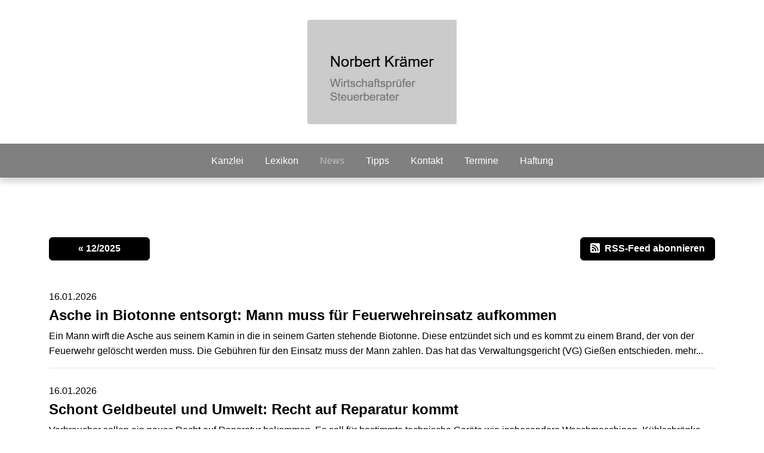

--- FILE ---
content_type: text/html; charset=utf-8
request_url: https://norbert-kraemer.de/news
body_size: 7228
content:
<!doctype html>
<html lang="de"
    class="h-100">
<head profile="http://www.w3.org/2005/10/profile">
    <!-- Required meta tags -->
    <meta charset="utf-8">
            <meta name="viewport" content="width=device-width, initial-scale=1, shrink-to-fit=no">
    
    <!-- CSRF Token -->
    <meta name="csrf-token" content="zObK5yXfQqmmGe5LWV0pkJXLRmkjN4w8LLqFXjoy">

    <meta name="description" content=""/>
    <meta name="twitter:card" content="summary"/>
    <meta name="google" content="translate"/>
    <meta name="apple-mobile-web-app-capable" content="yes"/>

            <link rel="preload" as="style" href="https://norbert-kraemer.de/build/assets/main-CO_f5IUf.css" /><link rel="preload" as="style" href="https://norbert-kraemer.de/build/assets/cookieconsent-UMhRgc_M.css" /><link rel="modulepreload" as="script" href="https://norbert-kraemer.de/build/assets/app-D4h5EtSx.js" /><link rel="modulepreload" as="script" href="https://norbert-kraemer.de/build/assets/cookieconsent-CI_vv004.js" /><link rel="modulepreload" as="script" href="https://norbert-kraemer.de/build/assets/main-C60tTG2F.js" /><link rel="stylesheet" href="https://norbert-kraemer.de/build/assets/main-CO_f5IUf.css" /><link rel="stylesheet" href="https://norbert-kraemer.de/build/assets/cookieconsent-UMhRgc_M.css" /><script type="module" src="https://norbert-kraemer.de/build/assets/app-D4h5EtSx.js"></script>    
    <script>
        window.dReady = window.dReady ? window.dReady : [];
        window.dReady.push(function(){
            window.youtubeCookieName = 'allow-youtube-196';
        });
    </script>

                <link rel="icon" type="image/png" href="[data-uri]">
    
    <title>News | Norbert Krämer Wirtschaftsprüfer - Steuerberater</title>
    <style>
        .add-text-color a, .add-text-color a:hover, .add-links-color, .add-links-color:hover, .add-links-color a, .add-links-color a:hover {
            color: #808080;
        }

        .nav-link, .navbar-light .navbar-nav .nav-link, nav, .navbar-nav .nav-item .dropdown-item {
            color: #ffffff;
        }

        .nav-link:hover, .nav-link:active, .navbar-light .navbar-nav .nav-link:hover, .navbar-nav .nav-item .dropdown-item :hover,
        .navbar-light .navbar-nav .active>.nav-link, .navbar-light .navbar-nav .nav-link.active,
        .navbar-light .navbar-nav .nav-link.show, .navbar-light .navbar-nav .show>.nav-link,
        .navbar-light .navbar-nav .nav-link:focus, .navbar-light .navbar-nav .nav-link:hover {
            color: rgba(255, 255, 255, 0.5);
        }

        .dropdown-item:hover, .dropdown-item.active, .dropdown-item:active, .dropdown-item:focus,
        .navbar .nav-link.active  {
            color: rgba(255, 255, 255, 0.5) !important;
            background-color: initial !important;
        }
        .navbar-light .navbar-toggler i {
            font-size: 28px;
            color: #ffffff;
        }
        header.template1.underlined .nav-item .nav-link:not(.btn), header.template5.underlined .nav-item .nav-link:not(.btn) {
            transition: all .2s;
            border-bottom: 2px solid transparent;
            display: inline-block;
        }
        header.template1.underlined .nav-item.active .nav-link:not(.btn),
        header.template1.underlined .nav-item:hover .nav-link:not(.btn),
        header.template5.underlined .nav-item.active .nav-link:not(.btn),
        header.template5.underlined .nav-item:hover .nav-link:not(.btn) {
            color: #ffffff !important;
            border-bottom: 2px solid #ffffff;
            display: inline-block;
        }
        .nav-item .btn.add-bg-primary:hover {
            color: #ffffff !important;
        }

        .add-bg-primary, .btn-primary, .h-border-bottom::after,
        .cc-compliance a.btn-primary, .cc-compliance .cc-btn:focus,
        .cc-control input:disabled~.cc-control-indicator, .cc-control input:checked~.cc-control-indicator {
            background-color: #808080 !important;
            border-color: #808080 !important;
            color: #ffffff !important;
        }

        .add-bg-primary:hover, .btn-primary:hover, .cc-compliance a.btn-primary:hover,
        .navbar-nav .btn.nav-link:hover, .show > .add-bg-primary.btn {
            background-color: rgb(96, 96, 96) !important;
            border-color: rgb(96, 96, 96) !important;
        }

        .add-border-color {
            border-color: #808080 !important;
        }

        .cc-message a, .cc-compliance a.cc-link, .cc-label-details a.btn-link, .add-text-primary {
            color: #808080 !important;
        }

        .add-bg-menu {
            background-color: #808080;
        }
        .add-bg-menu-semitransparent {
            background-color: rgba(128, 128, 128, 0.9);
        }

        .add-text-color {
            color: #000000;

        }

        h1, h2, h3, h4, h5, h6,
        .h1, .h2, .h3, .h4, .h5, .h6, .deadlines table tr:first-child td {
            color: #000000;
        }

                    body {
                font-family: Arial, sans-serif;
                font-weight: 400;
            }
            h1, h2, h3, h4, h5, h6, .add-headings-font,
            .h1, .h2, .h3, .h4, .h5, .h6 {
                font-family: Arial, sans-serif;
                font-weight: 700;
            }
        
        @media (max-width: 991px) {
            .container {
                padding: 0;
                margin: 0;
            }

            body {
                padding: 0;
            }

            .navbar-fixed-top, .navbar-fixed-bottom, .navbar-static-top {
                margin-left: 0;
                margin-right: 0;
                margin-bottom: 0;
            }

            .pt-sm-3 {
                padding-top: 3em !important;
            }
        }

            </style>
</head>
<body class="d-flex flex-column h-100">
            <header class="template2  container-fluid p-lg-0 site-header
    add-bg-menu bg-lg-white">
    <div class="d-flex justify-content-center p-0 ">
        <div class="container py-md-4 my-lg-2">
            <div class="row align-items-center navbar-light">
                <div
                    class="col col-lg-12 d-flex d-lg-block align-items-center justify-content-start text-center logo py-4 py-md-0">
                    <a class="add-links-color d-block" href="https://norbert-kraemer.de">
                                                                            <img class="img-fluid" src="https://d21aybbcfgowh8.cloudfront.net/D-1%2FO-147%2Fcompany-files%2FfRxfT3dp5kt8eu4XhaBU4s3dLnsgRF0e6CY1NQJz.jpg"
                                 alt="Norbert Krämer Wirtschaftsprüfer - Steuerberater"
                                                                                                           style="max-height: 177px;"
                                                            >
                                            </a>
                </div>
                <nav class="d-lg-none navbar navbar-light w-auto justify-content-end px-2">
                    <div class="container-fluid p-0">
                        <button class="navbar-toggler p-0" type="button" data-bs-toggle="collapse"
                                data-bs-target="#navbarNavDropdown" aria-controls="navbarNavDropdown"
                                aria-expanded="false" aria-label="Toggle navigation">
                            <i class="bi bi-list"></i>
                        </button>
                    </div>
                </nav>
            </div>
        </div>
    </div>
    <div class="container-fluid menu-wrapper d-flex justify-content-center add-bg-menu p-0">
        <div class="container px-md-4 px-sm-1">
            <div class="row d-flex align-items-center">
                <nav
                    class="col-12 text-center top-menu navbar p-0 px-lg-3 py-lg-2 navbar-expand-lg navbar-light justify-content-center">
                    <div class="container-fluid p-0 justify-content-center">
                        <div class="collapse navbar-collapse justify-content-center" id="navbarNavDropdown">
                            <ul class="navbar-nav d-block my-0">
                                                                <li class="nav-item d-lg-inline-block right 
                                ">
        <a class="nav-link 
        ps-0 pe-0"
           
                          href="https://norbert-kraemer.de/kanzlei"
                        >
            Kanzlei
            
        </a>
            </li>
            <li class="nav-item d-lg-inline-block right 
                                ">
        <a class="nav-link 
        ps-0 pe-0"
           
                          href="https://norbert-kraemer.de/lexikon"
                        >
            Lexikon
            
        </a>
            </li>
            <li class="nav-item d-lg-inline-block right 
                                active">
        <a class="nav-link 
        ps-0 pe-0"
           
                          href="https://norbert-kraemer.de/news"
                        >
            News
            <span class="visually-hidden">(current)</span>
        </a>
            </li>
            <li class="nav-item d-lg-inline-block right 
                                ">
        <a class="nav-link 
        ps-0 pe-0"
           
                          href="https://norbert-kraemer.de/tipps"
                        >
            Tipps
            
        </a>
            </li>
            <li class="nav-item d-lg-inline-block right 
                                ">
        <a class="nav-link 
        ps-0 pe-0"
           
                          href="https://norbert-kraemer.de/kontakt"
                        >
            Kontakt
            
        </a>
            </li>
            <li class="nav-item d-lg-inline-block right 
                                ">
        <a class="nav-link 
        ps-0 pe-0"
           
                          href="https://norbert-kraemer.de/termine"
                        >
            Termine
            
        </a>
            </li>
            <li class="nav-item d-lg-inline-block right 
                                ">
        <a class="nav-link 
        ps-0 pe-0"
           
                          href="https://norbert-kraemer.de/haftung"
                        >
            Haftung
            
        </a>
            </li>
                            </ul>
                        </div>
                    </div>
                </nav>
            </div>
        </div>
    </div>
</header>
    
    <div class="add-content-text add-text-color bg-content content">
                                                                
                
                
                <style>
                        #section-1768799025090, #section-1768799025090 .add-text-color {
                color: #000000 !important;
            }
                            #section-1768799025090 .add-links-color, #section-1768799025090 a {
                color: #000000 !important;
            }
                            #section-1768799025090 .add-bg-primary, #section-1768799025090 .btn-primary,
            #section-1768799025090 .h-border-bottom::after, #section-1768799025090 .dropdown-item:focus,
            #section-1768799025090 .dropdown-item.active, #section-1768799025090 .dropdown-item:active {
                background-color: #000000 !important;
                border-color: #000000 !important;
                                      color: #ffffff !important;
                            }

            #section-1768799025090 .add-bg-primary:hover, #section-1768799025090 .btn-primary:hover,
            #section-1768799025090 .dropdown-item:hover, #section-1768799025090 .dropdown-item.active,
            #section-1768799025090 .navbar-nav .btn.nav-link:hover {
                background-color: rgb(64, 64, 64) !important;
                border-color: rgb(64, 64, 64) !important;
            }

            #section-1768799025090 .nav-link:active,
            #section-1768799025090 .nav-link.active, #section-1768799025090 li.show > .nav-link,
            #section-1768799025090 .add-text-primary, #section-1768799025090 ul.checklist li::before {
                color: #000000 !important;
            }
            #section-1768799025090 .nav-link:hover {
                color: rgba(0, 0, 0, 0.5) !important;
            }
        
        #section-1768799025090 .add-border-color {
            border-color: #e8e8e8 !important;
        }

        #section-1768799025090 .carousel-indicators button {
            background-color: #fff !important;
        }
        #section-1768799025090 .carousel-indicators button:hover {
            background-color: rgb(192, 192, 192) !important;
        }
        #section-1768799025090 .carousel-indicators.circle button {
            border-color: #fff !important;
        }
        #section-1768799025090 .carousel-indicators.circle button:hover {
            border-color: rgb(192, 192, 192) !important;
        }

                    #section-1768799025090 h1, #section-1768799025090 h2, #section-1768799025090 h3,
            #section-1768799025090 h4, #section-1768799025090 h5, #section-1768799025090 h6,
            #section-1768799025090 .h1, #section-1768799025090 .h2, #section-1768799025090 .h3,
            #section-1768799025090 .h4, #section-1768799025090 .h5, #section-1768799025090 .h6,
            #section-1768799025090 .add-headline-color {
                color: #000000 !important;
            }
                            #section-1768799025090 {
                background-color: #ffffff !important;
            }
                            </style>
    
    <div id="section-1768799025090" class="container-fluid d-flex flex-shrink-0 justify-content-center section">
    <div class="container  pv-medium">
        <div class="row">
            <div class="col-12">
                <div class="container-fluid p-0">
        <div class="col-12 bg-content p-0 mt-0">
            <div class="container-fluid p-0">
                                    <div class="header mb-5 d-flex flex-column d-md-block">
                        <a href="#" class="news-load-month btn btn-primary px-5 mb-3 mb-md-0" data-url="https://norbert-kraemer.de/news/load-month?year=2025&amp;month=12&amp;uuid=c36955c4-1a7c-4d2f-9e7c-46a176949614&amp;pid=709"
            data-limit="10">
            <b>&laquo; 12/2025</b>
            <span class="spinner-border spinner-border-sm d-none" role="status" aria-hidden="true"></span>
        </a>
                <a href="https://norbert-kraemer.de/feed"
       class="float-end btn btn-primary">
        <b><i class="bi bi-rss-fill">&nbsp;</i> RSS-Feed abonnieren</b></a>
                    </div>
                    <div class="content">
                        <div class="content-item border-bottom pb-3 news-item">
            <div class="date">
                16.01.2026
            </div>
            <h4><a href="https://norbert-kraemer.de/news/s/c36955c4/1042224">Asche in Biotonne entsorgt: Mann muss für Feuerwehreinsatz aufkommen</a></h4>
                        <div>
                                    Ein Mann wirft die
Asche aus seinem Kamin in die in seinem Garten stehende Biotonne. Diese
entzündet sich und es kommt zu einem Brand, der von der Feuerwehr gelöscht
werden muss. Die Gebühren für den Einsatz muss der Mann zahlen. Das hat das
Verwaltungsgericht (VG) Gießen entschieden.                    <a href="https://norbert-kraemer.de/news/s/c36955c4/1042224">mehr...</a>
                            </div>
        </div>
        <br>
            <div class="content-item border-bottom pb-3 news-item">
            <div class="date">
                16.01.2026
            </div>
            <h4><a href="https://norbert-kraemer.de/news/s/c36955c4/1042225">Schont Geldbeutel und Umwelt: Recht auf Reparatur kommt</a></h4>
                        <div>
                                    Verbraucher sollen ein neues Recht auf Reparatur bekommen.
Es soll für bestimmte technische Geräte wie insbesondere Waschmaschinen,
Kühlschränke und Smartphones gelten. Hersteller sollen künftig verpflichtet
sein, diese Produkte mehrere Jahre zu einem angemessenen Preis zu reparieren.
Das sieht ein Gesetzentwurf des Bundesministeriums der Justiz und für
Verbraucherschutz (BMJV) vor.                    <a href="https://norbert-kraemer.de/news/s/c36955c4/1042225">mehr...</a>
                            </div>
        </div>
        <br>
            <div class="content-item border-bottom pb-3 news-item">
            <div class="date">
                16.01.2026
            </div>
            <h4><a href="https://norbert-kraemer.de/news/s/c36955c4/1042228">Geförderte private Altersvorsorge: Hessen sieht weiteren Verbesserungsbedarf</a></h4>
                        <div>
                                    Am 15.01.2026 hat der Finanzausschuss des Bundesrates den
Entwurf des Altersvorsorgereformgesetzes beraten. Der Entwurf geht die
Herausforderungen der privaten Altersvorsorge an. Was für das Finanzministerium
Hessen allerdings noch fehlt, ist ein staatlich organisiertes, aber
privatwirtschaftlich geführtes Standardprodukt nach dem Vorbild der hessischen
Deutschland-Rente.                    <a href="https://norbert-kraemer.de/news/s/c36955c4/1042228">mehr...</a>
                            </div>
        </div>
        <br>
            <div class="content-item border-bottom pb-3 news-item">
            <div class="date">
                16.01.2026
            </div>
            <h4><a href="https://norbert-kraemer.de/news/s/c36955c4/1042223">Illegale Online-Glücksspiele: Spieler kann am Ort seines Wohnsitzes klagen</a></h4>
                        <div>
                                    Ein Spieler von Online-Glücksspielen kann sich in der Regel
auf das Recht des Staates stützen, in dem er wohnt, um eine deliktische
Schadenersatzklage gegen die Geschäftsführer des ausländischen Anbieters zu
erheben, der nicht über die erforderliche Konzession verfügt. Laut Europäischem
Gerichtshof (EuGH) kommt es darauf an, wo der Schaden des Spielers entstanden
ist. Das sei in dem Land, in dem e...                    <a href="https://norbert-kraemer.de/news/s/c36955c4/1042223">mehr...</a>
                            </div>
        </div>
        <br>
            <div class="content-item border-bottom pb-3 news-item">
            <div class="date">
                16.01.2026
            </div>
            <h4><a href="https://norbert-kraemer.de/news/s/c36955c4/1042227">Gastronomie: Vereinfachungsregeln für Umsätze</a></h4>
                        <div>
                                    Mit Schreiben vom 22.12.2025 hat das Bundesfinanzministerium
(BMF) im Zuge der Senkung des Umsatzsteuersatzes bei Restaurant- und
Verpflegungsdienstleistungen dieselben Vereinfachungsregelungen wie während der
Corona-Pandemie veröffentlicht. Hierauf weist der Bund der Steuerzahler
Rheinland-Pfalz hin.                    <a href="https://norbert-kraemer.de/news/s/c36955c4/1042227">mehr...</a>
                            </div>
        </div>
        <br>
            <div class="content-item border-bottom pb-3 news-item">
            <div class="date">
                16.01.2026
            </div>
            <h4><a href="https://norbert-kraemer.de/news/s/c36955c4/1042222">Flugannullierung: Mit Ticketpreis auch Vermittlerprovision zu erstatten</a></h4>
                        <div>
                                    Wird ein Flug
gestrichen, muss die Airline dem Kunden den Ticketpreis erstatten, und zwar
einschließlich der beim Kauf von einem Vermittler erhobenen Provision. Dafür
ist es laut Europäischem Gerichtshof (EuGH) nicht erforderlich, dass die
Fluggesellschaft die genaue Höhe dieser Provision kennt.                    <a href="https://norbert-kraemer.de/news/s/c36955c4/1042222">mehr...</a>
                            </div>
        </div>
        <br>
            <div class="content-item border-bottom pb-3 news-item">
            <div class="date">
                16.01.2026
            </div>
            <h4><a href="https://norbert-kraemer.de/news/s/c36955c4/1042229">Belege: Was beim Einreichen zu beachten ist</a></h4>
                        <div>
                                    Wer bei der Steuer
ausnahmsweise noch Papierbelege einreicht, soll diese nicht im Original,
sondern nur als Kopie übersenden. Hierauf weist das Landesamt für Steuern
(LfSt) Bayern hin. Hintergrund ist, dass die Steuerverwaltung alle
eingereichten Papierbelege einscannt und danach regelmäßig vernichtet.                    <a href="https://norbert-kraemer.de/news/s/c36955c4/1042229">mehr...</a>
                            </div>
        </div>
        <br>
            <div class="content-item border-bottom pb-3 news-item">
            <div class="date">
                16.01.2026
            </div>
            <h4><a href="https://norbert-kraemer.de/news/s/c36955c4/1042226">Passivität des Investors: Maßgebend für Eingreifen von Verlustverrechnungsbeschränkungen</a></h4>
                        <div>
                                    Das Eingreifen der
Verlustverrechnungsbeschränkungen des § 15b des Einkommensteuergesetzes (EStG)
setzt die Passivität des Investors voraus. Dies gilt laut Bundesfinanzhof (BFH)
auch dann, wenn sich der Initiator eines Steuerstundungsmodells als
Gründungsgesellschafter zu den gleichen Bedingungen wie die übrigen Anleger
beteiligt.                    <a href="https://norbert-kraemer.de/news/s/c36955c4/1042226">mehr...</a>
                            </div>
        </div>
        <br>
            <div class="content-item border-bottom pb-3 news-item">
            <div class="date">
                15.01.2026
            </div>
            <h4><a href="https://norbert-kraemer.de/news/s/c36955c4/1042216">20.000 Euro zu Ostern: Kein steuerfreies &quot;übliches Gelegenheitsgeschenk&quot;</a></h4>
                        <div>
                                    Ein Vater schenkt
seinem Sohn zu Ostern 20.000 Euro. Dafür muss der Beschenkte nun Schenkungssteuer
zahlen. Das Finanzgericht (FG) Rheinland-Pfalz stellt klar: Ein solcher
Geldbetrag sei kein &quot;übliches Gelegenheitsgeschenk&quot;. Das gelte auch
dann, wenn es sich um eine sehr wohlhabende Familie handle.                    <a href="https://norbert-kraemer.de/news/s/c36955c4/1042216">mehr...</a>
                            </div>
        </div>
        <br>
            <div class="content-item  pb-3 news-item">
            <div class="date">
                15.01.2026
            </div>
            <h4><a href="https://norbert-kraemer.de/news/s/c36955c4/1042217">Breites Angebot, weniger Bürokratie: Bundeskabinett modernisiert Steuerberatungsrecht</a></h4>
                        <div>
                                    Das Bundeskabinett will das Recht der Steuerberatung
modernisieren. Dazu hat es am 14.01.2026 den Entwurf eines Neunten Gesetzes zur
Änderung des Steuerberatungsgesetzes und zur Änderung weiterer
steuerrechtlicher Vorschriften beschlossen. Für Bürger werde Steuerberatung
damit flexibler, für Beratende Bürokratie abgebaut, teilt das
Bundesfinanzministerium (BMF) mit.                    <a href="https://norbert-kraemer.de/news/s/c36955c4/1042217">mehr...</a>
                            </div>
        </div>
        <br>
                        </div>
                                            <p class="text-center">
                            <a href="#" class="load-more-news" data-url="https://norbert-kraemer.de/news/load-more?uuid=c36955c4-1a7c-4d2f-9e7c-46a176949614&amp;pid=709" data-page="2"
                               data-limit="10">
                                <span class="spinner-border spinner-border-sm d-none" role="status" aria-hidden="true"></span>
                                Weitere Artikel anzeigen
                            </a>
                        </p>
                                                </div>
        </div>
    </div>
            </div>
        </div>
    </div>
</div>
                

                
                                            </div>

            <div class="container-fluid mt-auto bg-dark text-white d-flex justify-content-center footer-wrapper">
    <div class="footer container p-md-4 p-sm-1">
        <div class="row d-flex align-items-center footer-container">
            <div class="col-12 col-md-6 pb-4 pb-md-0 mb-3 mb-md-0 text-center text-md-start d-flex
                    justify-content-around d-md-block footer-copyright">
                &copy; 2026 Norbert Krämer Wirtschaftsprüfer - Steuerberater
            </div>
            <div class="col-12 col-md-6 d-flex justify-content-around d-md-block text-end footer-placeholder
                    pt-4 pt-md-0 mt-3 mt-md-0 pb-3 pb-md-0 mb-3 mb-md-0">
                                    <a class="text-white " href="https://norbert-kraemer.de/datenschutz"
                        
                    >Datenschutz</a>
                                                    <a class="text-white ms-4 " href="https://norbert-kraemer.de/impressum"
                        
                    >Impressum</a>
                            </div>
        </div>
    </div>
</div>
    
    <script>
    window.ccOptions = {
        'cookieName': 'cookie_consent',
        'cookieSuffix': '_d_1_196',
        'autoOpen': 1
    };
</script>

                <div class="modal fade" id="cookieConsentModal" tabindex="-1" aria-hidden="true" data-bs-backdrop="static" data-bs-keyboard="false">
        <div class="modal-dialog modal-dialog-centered mw-700">
            <div class="modal-content">
                <!--googleoff: all-->
                <div class="modal-header align-items-center">
                    <h5 class="modal-title" id="supportLabel">Cookie-Einstellungen</h5>
                </div>
                <div class="modal-body">
                    <div role="dialog" aria-live="polite" aria-label="cookie consent dialog" aria-describedby="ccDescription">
                        <div id="ccDescription" class="cc-message">
                            <p class="m-0">Wir nutzen Cookies für die fehlerfreie Webseitenanzeige, zur Zugriffsanalyse und für Marketing. Klicken Sie auf "Alle auswählen", stimmen Sie damit dem Einsatz von Cookies für diese Zwecke zu. Klicken Sie auf "Speichern", um Ihre Einstellungen individuell anzupassen. Mehr Informationen über die auf unserer Webseite eingesetzten Cookies finden Sie in unserer                                <a aria-label="learn more about cookies" role="button" tabindex="0" class="cc-link"
                                   href="https://norbert-kraemer.de/datenschutz" rel="noopener noreferrer nofollow"
                                   target="_blank">Datenschutzerklärung.</a>
                            </p>
                            <div class="cc-check-desktop d-none d-sm-block">
                                <div class="cc-check">
                                    <label class="cc-label cc-control cc-control-checkbox">
                                        Notwendig                                        <input type="checkbox" data-type="required" value="" class="cc-check"
                                               disabled="disabled" checked="checked">
                                        <div class="cc-control-indicator"></div>
                                    </label>
                                    <label class="cc-label cc-control cc-control-checkbox">
                                        Statistiken                                        <input type="checkbox" data-type="statistics" value="" class="cc-check">
                                        <div class="cc-control-indicator"></div>
                                    </label>
                                    <label class="cc-label cc-control cc-control-checkbox">
                                        Marketing                                        <input type="checkbox" data-type="marketing" value="" class="cc-check">
                                        <div class="cc-control-indicator"></div>
                                    </label>
                                </div>

                                <div class="cc-label-details">
                                    <div class="nav nav-tabs" id="nav-tab" role="tablist">
                                        <a class="nav-link" id="nav-cc-required-tab"
                                           href="#nav-cc-required" role="tab" aria-controls="nav-cc-required" aria-selected="false">
                                            Details <i class="ti icon-details"></i>
                                        </a>
                                        <a class="nav-link" id="nav-cc-statistics-tab"
                                           href="#nav-cc-statistics" role="tab" aria-controls="nav-cc-statistics" aria-selected="false">
                                            Details <i class="ti icon-details"></i>
                                        </a>
                                        <a class="nav-link" id="nav-cc-marketing-tab"
                                           href="#nav-cc-marketing" role="tab" aria-controls="nav-cc-marketing" aria-selected="false">
                                            Details <i class="ti icon-details"></i>
                                        </a>
                                    </div>
                                </div>

                                <div class="cc-details">
                                    <div class="tab-content">
                                        <div class="tab-pane" id="nav-cc-required" role="tabpanel" aria-labelledby="nav-cc-required-tab">
                                            Notwendige Cookies machen unsere Webseite nutzbar, indem sie Grundfunktionen wie Seitennavigation und Zugriff auf sichere Bereiche der Seite ermöglichen. Ohne diese Cookies funktioniert unsere Webseite nicht richtig.                                        </div>
                                        <div class="tab-pane" id="nav-cc-statistics" role="tabpanel" aria-labelledby="nav-cc-statistics-tab">
                                            Statistik-Cookies helfen uns zu verstehen, wie Besucher mit unserer Webseite interagieren, indem Informationen anonym gesammelt werden.                                        </div>
                                        <div class="tab-pane" id="nav-cc-marketing" role="tabpanel" aria-labelledby="nav-cc-marketing-tab">
                                            Marketing-Cookies kommen zum Einsatz, um für den Nutzer relevante Anzeigen auf externen Webseiten anzuzeigen.                                        </div>
                                    </div>
                                </div>
                            </div>

                            <div class="cc-check-mobile d-sm-none">
                                <div class="cc-check">
                                    <label class="cc-label cc-control cc-control-checkbox">
                                        Notwendig                                        <input type="checkbox" data-type="required" value=""  class="cc-check"
                                               disabled="disabled" checked="true">
                                        <div class="cc-control-indicator"></div>
                                    </label>
                                    <div class="cc-label-details">
                                        <a class="btn btn-link" data-bs-toggle="collapse" href="#collapseCcRequired"
                                           role="button" aria-expanded="false" aria-controls="collapseCcRequired">
                                            Details <i class="ti icon-details"></i>
                                        </a>
                                    </div>
                                    <div class="cc-details">
                                        <div class="collapse" id="collapseCcRequired" data-bs-parent=".cc-check">
                                            Notwendige Cookies machen unsere Webseite nutzbar, indem sie Grundfunktionen wie Seitennavigation und Zugriff auf sichere Bereiche der Seite ermöglichen. Ohne diese Cookies funktioniert unsere Webseite nicht richtig.                                        </div>
                                    </div>
                                    <label class="cc-label cc-control cc-control-checkbox">
                                        Statistiken                                        <input type="checkbox" data-type="statistics" value=""  class="cc-check">
                                        <div class="cc-control-indicator"></div>
                                    </label>
                                    <div class="cc-label-details">
                                        <a class="btn btn-link" data-bs-toggle="collapse" href="#collapseCcStatistics"
                                           role="button" aria-expanded="false" aria-controls="collapseCcStatistics">
                                            Details <i class="ti icon-details"></i>
                                        </a>
                                    </div>
                                    <div class="cc-details">
                                        <div class="collapse" id="collapseCcStatistics" data-bs-parent=".cc-check">
                                            Statistik-Cookies helfen uns zu verstehen, wie Besucher mit unserer Webseite interagieren, indem Informationen anonym gesammelt werden.                                        </div>
                                    </div>
                                    <label class="cc-label cc-control cc-control-checkbox">
                                        Marketing                                        <input type="checkbox" data-type="marketing" value="" class="cc-check">
                                        <div class="cc-control-indicator"></div>
                                    </label>
                                    <div class="cc-label-details">
                                        <a class="btn btn-link" data-bs-toggle="collapse" href="#collapseCcMarketing"
                                           role="button" aria-expanded="false" aria-controls="collapseCcMarketing">
                                            Details <i class="ti icon-details"></i>
                                        </a>
                                    </div>
                                    <div class="cc-details">
                                        <div class="collapse" id="collapseCcMarketing" data-bs-parent=".cc-check">
                                            Marketing-Cookies kommen zum Einsatz, um für den Nutzer relevante Anzeigen auf externen Webseiten anzuzeigen.                                        </div>
                                    </div>
                                </div>
                            </div>
                        </div>
                    </div>
                </div>
                <div class="modal-footer">
                    <div class="cc-compliance">
                        <div class="button-container">
                            <a href="https://norbert-kraemer.de/datenschutz" aria-label="datenschutz" role="button"
                               tabindex="0" class="cc-link">Datenschutz</a>
                            <a href="https://norbert-kraemer.de/impressum" aria-label="Impressum" role="button"
                               tabindex="0" class="cc-link">Impressum</a>
                        </div>
                        <div class="button-container text-center mb-sm-n3">
                            <a aria-label="Impressum" role="button" tabindex="0"
                               class="cc-btn btn btn-secondary cc-allow me-3 mb-sm-3">Speichern</a>
                            <a aria-label="Alle auswählen" role="button" tabindex="0"
                               class="cc-btn btn btn-primary cc-dismiss mb-sm-3">Alle auswählen</a>
                        </div>
                    </div>
                </div>
                <!--googleon: all-->
            </div>
        </div>
    </div>

    </body>
</html>
